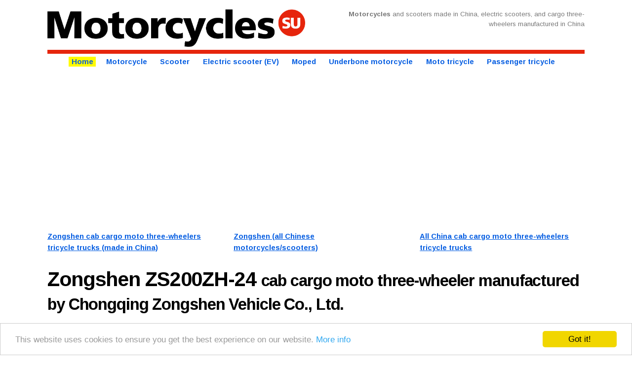

--- FILE ---
content_type: text/html; charset=UTF-8
request_url: https://motorcycles.su/moto/zs/zongshen-cab-cargo-moto-three-wheeler-zs200zh-24.html
body_size: 5151
content:
<!DOCTYPE html><html lang="en"><head><meta charset="utf-8"><title>Zongshen cab cargo moto three-wheeler ZS200ZH-24 manufactured by Chongqing Zongshen Vehicle Co., Ltd. (Motorcycles China)</title><meta name="robots" content="index, follow"><meta name="viewport" content="width=device-width, initial-scale=1"><link rel="canonical" href="https://motorcycles.su/moto/zs/zongshen-cab-cargo-moto-three-wheeler-zs200zh-24.html"><link href="https://fonts.googleapis.com/css?family=Arimo:400,700&subset=latin,cyrillic" rel="stylesheet" type="text/css"><link rel="stylesheet" href="https://img.motorcycles.su/style/integral/normalize.css"><link rel="stylesheet" href="https://img.motorcycles.su/style/integral/sk-ka-integral.css"><link rel="stylesheet" href="https://motorcycles.su/style/motorcycles/motorcycles.css"><script src="https://ajax.googleapis.com/ajax/libs/jquery/1.11.2/jquery.min.js"></script><link rel="stylesheet" href="https://img.motorcycles.su/style/static/js/magnific-popup/magnific-popup.css"><script type="text/javascript" src="https://img.motorcycles.su/style/static/js/magnific-popup/jquery.magnific-popup.min.js"></script><script type="text/javascript" src="https://motorcycles.su/style/js/lbx.init.js"></script><link rel="icon" type="image/png" href="https://motorcycles.su/favicon.png"><meta property="og:description" content="Zongshen ZS200ZH-24 cab cargo moto three-wheeler manufactured by Chongqing Zongshen Vehicle Co., Ltd. - specifications, photos, related info"><meta property="og:image" content="http://img.motorcycles.su/photo/small/zs/zs200zh-24-255-zongshen.jpg"><meta property="og:locale" content="en"><meta property="og:title" content="Zongshen cab cargo moto three-wheeler ZS200ZH-24 manufactured by Chongqing Zongshen Vehicle Co., Ltd."><meta property="og:type" content="product.item"><meta property="og:url" content="http://motorcycles.su/moto/zs/zongshen-cab-cargo-moto-three-wheeler-zs200zh-24.html"><script type="text/javascript">window.cookieconsent_options = {"message":"This website uses cookies to ensure you get the best experience on our website.","dismiss":"Got it!","learnMore":"More info","link":"http://motorcycles.su/privacy.html","theme":"light-bottom"};</script><script type="text/javascript" src="//cdnjs.cloudflare.com/ajax/libs/cookieconsent2/1.0.9/cookieconsent.min.js"></script><script async src="//pagead2.googlesyndication.com/pagead/js/adsbygoogle.js"></script><script>(adsbygoogle = window.adsbygoogle || []).push({ google_ad_client: "ca-pub-6038629931113382", enable_page_level_ads: true });</script></head><body><div class="container"><header><div class="r header"><div class="w6 c hdr1"><a href="https://motorcycles.su/"><img src="https://motorcycles.su/style/motorcycles/motorcycles.png" alt="motorcycles china"></a></div><div class="w6 c hdr2"><p><span><strong>Motorcycles</strong> and scooters made in China, electric scooters, and cargo three-wheelers manufactured in China</span></p></div></div></header><nav><div class="r rnav"><div class="w12 c"><ul class="nav"><li class="navi"><a href="https://motorcycles.su/">Home</a></li> <li><a href="https://motorcycles.su/catalog/motorcycles-china.html">Motorcycle</a></li> <li><a href="https://motorcycles.su/catalog/scooters-china.html">Scooter</a></li> <li><a href="https://motorcycles.su/catalog/electric-scooters-ev-china.html">Electric scooter (EV)</a></li> <li><a href="https://motorcycles.su/catalog/mopeds-china.html">Moped</a></li> <li><a href="https://motorcycles.su/catalog/underbone-motorcycles-cub-bikes-china.html">Underbone motorcycle</a></li> <li><a href="https://motorcycles.su/catalog/moto-tricycles-three-wheeled-motorcycles-china.html">Moto tricycle</a></li> <li><a href="https://motorcycles.su/catalog/passenger-tricycles-three-wheelers-china.html">Passenger tricycle</a></li> </ul></div></div></nav><aside><div class="awb0"><script async src="//pagead2.googlesyndication.com/pagead/js/adsbygoogle.js"></script><!-- che2ka(top) --><ins class="adsbygoogle" style="display:block" data-ad-client="ca-pub-6038629931113382" data-ad-slot="6800079830" data-ad-format="auto" data-full-width-responsive="true"></ins><script>(adsbygoogle = window.adsbygoogle || []).push({});</script></div></aside><nav><div class="r"><div class="w4 c uo"><p><a href="https://motorcycles.su/motorcycles/zongshen/cab-cargo-moto-three-wheelers-tricycle-trucks-china.html">Zongshen cab cargo moto three-wheelers tricycle trucks (made in China)</a></p></div><div class="w4 c uo"><p><a href="https://motorcycles.su/motorcycles/zongshen.html">Zongshen (all Chinese motorcycles/scooters)</a></p></div><div class="w4 c uo"><p><a href="https://motorcycles.su/catalog/cab-cargo-moto-three-wheelers-tricycle-trucks-china.html">All China cab cargo moto three-wheelers tricycle trucks</a></p></div></div></nav><article itemscope itemtype="http://schema.org/Product" class="s"><div class="r"><div class="w12 c"><h1 itemprop="name" class="hw">Zongshen ZS200ZH-24 <span class="sm">cab cargo moto three-wheeler manufactured by Chongqing Zongshen Vehicle Co., Ltd.</span></h1></div></div><div class="r"><div class="w8 c vv"><a id="ima" class="lbx" href="http://img.motorcycles.su/photo/big/zs/zs200zh-24-255-zongshen.jpg" target="_blank" title="Open photo"><img itemprop="image" id="imi" src="http://img.motorcycles.su/photo/big/zs/zs200zh-24-255-zongshen.jpg" alt="Zongshen cab cargo moto three-wheeler ZS200ZH-24"></a><p>ZS200ZH-24</p><p itemprop="description"><strong>Zongshen Chinese cab cargo moto three-wheeler tricycle truck</strong> ZS200ZH-24 manufactured by Chongqing Zongshen Vehicle Co., Ltd. (a manufacturing enterprise in Zhongqing, Chongqing Municipality, China; manufactures a range of <span itemprop="brand" itemscope itemtype="http://schema.org/Brand"><a itemprop="url" href="https://motorcycles.su/motorcycles/zip-star.html"><strong itemprop="name">Zip Star</strong></a></span>, <span itemprop="brand" itemscope itemtype="http://schema.org/Brand"><a itemprop="url" href="https://motorcycles.su/motorcycles/zongshen.html"><span itemprop="name">Zongshen</span></a></span> two-wheeled / three-wheeled vehicles, including cab cargo moto three-wheelers tricycle trucks). Tires are front 5.00-12 rear 5.00-12, max. speed is 55&nbsp;km/h, gasoline, engine:  ZS163ML-P, gross vehicle weight is 860&nbsp;kg, cab seating capacity is &nbsp;1, rated capacity is 350&nbsp;kg, curb weight is of the Chinese three-wheeler 510&nbsp;kg, wheelbase is 2550&nbsp;mm.</p><aside><div class="aw-v1"><script async src="//pagead2.googlesyndication.com/pagead/js/adsbygoogle.js"></script><!-- che2ka(v1) --><ins class="adsbygoogle" style="display:block" data-ad-client="ca-pub-6038629931113382" data-ad-slot="7578809037" data-ad-format="auto" data-full-width-responsive="true"></ins><script>(adsbygoogle = window.adsbygoogle || []).push({});</script></div></aside><h2>Technical Specifications of the Chinese three-wheeler Zongshen</h2><h3>Vehicle Overview</h3><table><tbody><tr><td>Make</td><td><a itemprop="brand" href="https://motorcycles.su/motorcycles/zongshen.html">Zongshen</a></td></tr><tr><td>Vehicle model</td><td itemprop="model">ZS200ZH-24</td></tr><tr><td>Vehicle type</td><td><a href="https://motorcycles.su/catalog/cab-cargo-moto-three-wheelers-tricycle-trucks-china.html">Cab cargo moto three-wheeler tricycle truck</a></td></tr><tr><td>VIN</td><td class="vi"><ul><li>LZSHDMZ1×××××××××</li></ul></td></tr><tr itemprop="manufacturer" itemscope itemtype="http://schema.org/Organization"><td>Manufacturer</td><td><a itemprop="url" href="https://motorcycles.su/manufacturer/chongqing-zongshen-vehicle-co-ltd.html"><span itemprop="name">Chongqing Zongshen Vehicle Co., Ltd.</span></a></td></tr><tr><td>Country</td><td>China</td></tr><tr><td>Manufacturer's location</td><td>Zhongqing, Chongqing Municipality, China.</td></tr></tbody></table><aside><div class="aw-v2"><script async src="//pagead2.googlesyndication.com/pagead/js/adsbygoogle.js"></script><!-- che2ka(v2) --><ins class="adsbygoogle" style="display:block" data-ad-client="ca-pub-6038629931113382" data-ad-slot="9055542239" data-ad-format="auto" data-full-width-responsive="true"></ins><script>(adsbygoogle = window.adsbygoogle || []).push({});</script></div></aside><h3>Engine of the Chinese three-wheeler Zongshen ZS200ZH-24</h3><table><col class="tc1"><col class="tc2"><thead><tr><th colspan="2">Engine Specifications of the Chinese three-wheeler</th></tr></thead><tbody><tr><td>Engine Model</td><td>ZS163ML-P</td></tr><tr><td>Engine displacement (cc)</td><td>197</td></tr><tr><td>Engine power (kW)</td><td>10.3</td></tr><tr><td>Engine manufacturer</td><td class="em"><ul><li>Chongqing Zongshen Engine Manufacturing Co., Ltd.</li> </ul></td></tr><tr><td>Fuel</td><td>gasoline</td></tr></tbody></table><h3>Dimensions and Weights of the Chinese three-wheeler Zongshen ZS200ZH-24</h3><table><col class="tc1"><col class="tc2"><thead><tr><th class="th1" colspan="2">Dimensions and Weight Specifications of the Chinese three-wheeler</th></tr></thead><tbody><tr><th colspan="2">Overall Dimensions of the Chinese three-wheeler</th></tr><tr><td>Overall length (mm)</td><td>3490</td></tr><tr><td>Overall width (mm)</td><td>1500</td></tr><tr><td>Overall height (mm)</td><td>1780</td></tr><tr><th colspan="2">Weights and Capacity</th></tr><tr><td>Rated capacity (kg)</td><td>350</td></tr><tr><td>Curb weight of the Chinese three-wheeler (kg)</td><td>510</td></tr><tr><td>Gross vehicle weight (kg)</td><td>860</td></tr><tr><th colspan="2">Wheel Base and Track</th></tr><tr><td>Wheelbase (mm)</td><td>2550</td></tr><tr><td>Rear track (mm)</td><td>1200</td></tr></tbody></table><h4>Wheels and Tires</h4><table><col class="tc1"><col class="tc2"><thead><tr><th colspan="2">Tires and Wheels of the Chinese three-wheeler Zongshen ZS200ZH-24</th></tr></thead><tbody><tr><td>Number of axles</td><td>2</td></tr><tr><td>Number of tires</td><td>3</td></tr><tr><td>Tires dimension</td><td>front 5.00-12 rear 5.00-12</td></tr></tbody></table><h3>Misc. Specifications</h3><table><col class="tc1"><col class="tc2"><thead><tr><th colspan="2">Miscellaneous Specifications Zongshen ZS200ZH-24 (cab cargo moto three-wheeler)</th></tr></thead><tbody><tr><td>Max. speed</td><td>55</td></tr><tr><td>Cab seating capacity</td><td>1</td></tr><tr><td>Steering</td><td></td></tr></tbody></table><aside><h2>See Also</h2><section><h3><a href="https://motorcycles.su/motorcycles/zongshen/cab-cargo-moto-three-wheelers-tricycle-trucks-china.html">Zongshen cab cargo moto three-wheeler</a></h3><div itemprop="isRelatedTo" itemscope itemtype="http://schema.org/Product"><article><p class="iot"><a itemprop="url" href="https://motorcycles.su/moto/zs/zongshen-cab-cargo-moto-three-wheeler-zs150zh-16d.html"><strong itemprop="name">Zongshen ZS150ZH-16D</strong> (cab cargo moto three-wheeler)</a></p><div class="r"><div class="w3 c ii"><p class="iib">Zongshen</p><a itemprop="url" href="https://motorcycles.su/moto/zs/zongshen-cab-cargo-moto-three-wheeler-zs150zh-16d.html"><img itemprop="image" class="ufw" src="http://img.motorcycles.su/photo/small/zs/zs150zh-16d-276-zongshen.jpg" alt="Zongshen cab cargo moto three-wheeler ZS150ZH-16D"></a> <a class="b bp" href="https://motorcycles.su/moto/zs/zongshen-cab-cargo-moto-three-wheeler-zs150zh-16d.html">More</a></div><div class="w9 c io"><table><tbody><tr><td class="tl">Manufacturer:</td><td itemprop="manufacturer" itemscope itemtype="http://schema.org/Organization" class="mf" colspan="3"><span itemprop="name">Jiangsu Zongshen Vehicle Industry Co., Ltd</span> (China)</td></tr><tr><td class="tl">Displacement&nbsp;(cc):</td><td>149</td><td class="tl">Curb weight&nbsp;(kg):</td><td>395</td></tr><tr><td class="tl">Engine:</td><td>ZS162FMJ-L</td><td class="tl">Gross weight&nbsp;(kg):</td><td>895</td></tr><tr><td class="tl">Tires:</td><td>3.50-165.00-12</td><td class="tl">Power&nbsp;(kW):</td><td>8.5</td></tr><tr><td class="tl">Speed&nbsp;(km/h):</td><td>60</td><td class="tl">Fuel:</td><td>gasoline</td></tr><tr><td class="tl">Seating capacity:</td><td>1</td><td class="tl">Wheelbase&nbsp;(mm):</td><td>2260, 2160</td></tr><tr><td class="tl">Capacity&nbsp;(kg):</td><td>500</td><td class="tl">Axles:</td><td>2</td></tr></tbody></table></div></div></article></div><div itemprop="isRelatedTo" itemscope itemtype="http://schema.org/Product"><article><p class="iot"><a itemprop="url" href="https://motorcycles.su/moto/zs/zongshen-cab-cargo-moto-three-wheeler-zs150zh-6.html"><strong itemprop="name">Zongshen ZS150ZH-6</strong> (cab cargo moto three-wheeler)</a></p><div class="r"><div class="w3 c ii"><p class="iib">Zongshen</p><a itemprop="url" href="https://motorcycles.su/moto/zs/zongshen-cab-cargo-moto-three-wheeler-zs150zh-6.html"><img itemprop="image" class="ufw" src="http://img.motorcycles.su/photo/small/zs/zs150zh-6-286-zongshen.jpg" alt="Zongshen cab cargo moto three-wheeler ZS150ZH-6"></a> <a class="b bp" href="https://motorcycles.su/moto/zs/zongshen-cab-cargo-moto-three-wheeler-zs150zh-6.html">More</a></div><div class="w9 c io"><table><tbody><tr><td class="tl">Manufacturer:</td><td itemprop="manufacturer" itemscope itemtype="http://schema.org/Organization" class="mf" colspan="3"><span itemprop="name">Jiangsu Zongshen Vehicle Industry Co., Ltd</span> (China)</td></tr><tr><td class="tl">Displacement&nbsp;(cc):</td><td>149</td><td class="tl">Curb weight&nbsp;(kg):</td><td>460</td></tr><tr><td class="tl">Engine:</td><td>ZS162MJ-L</td><td class="tl">Gross weight&nbsp;(kg):</td><td>960</td></tr><tr><td class="tl">Tires:</td><td>4.00-124.50-12</td><td class="tl">Power&nbsp;(kW):</td><td>8.8</td></tr><tr><td class="tl">Speed&nbsp;(km/h):</td><td>60</td><td class="tl">Fuel:</td><td>gasoline</td></tr><tr><td class="tl">Seating capacity:</td><td>1</td><td class="tl">Wheelbase&nbsp;(mm):</td><td>2360, 2255</td></tr><tr><td class="tl">Capacity&nbsp;(kg):</td><td>500</td><td class="tl">Axles:</td><td>2</td></tr></tbody></table></div></div></article></div><div itemprop="isRelatedTo" itemscope itemtype="http://schema.org/Product"><article><p class="iot"><a itemprop="url" href="https://motorcycles.su/moto/zs/zongshen-cab-cargo-moto-three-wheeler-zs200zh-29.html"><strong itemprop="name">Zongshen ZS200ZH-29</strong> (cab cargo moto three-wheeler)</a></p><div class="r"><div class="w3 c ii"><p class="iib">Zongshen</p><a itemprop="url" href="https://motorcycles.su/moto/zs/zongshen-cab-cargo-moto-three-wheeler-zs200zh-29.html"><img itemprop="image" class="ufw" src="http://img.motorcycles.su/photo/small/zs/zs200zh-29-263-zongshen.jpg" alt="Zongshen cab cargo moto three-wheeler ZS200ZH-29"></a> <a class="b bp" href="https://motorcycles.su/moto/zs/zongshen-cab-cargo-moto-three-wheeler-zs200zh-29.html">More</a></div><div class="w9 c io"><table><tbody><tr><td class="tl">Manufacturer:</td><td itemprop="manufacturer" itemscope itemtype="http://schema.org/Organization" class="mf" colspan="3"><span itemprop="name">Jiangsu Zongshen Vehicle Industry Co., Ltd</span> (China)</td></tr><tr><td class="tl">Displacement&nbsp;(cc):</td><td>196</td><td class="tl">Curb weight&nbsp;(kg):</td><td>395</td></tr><tr><td class="tl">Engine:</td><td>ZS162ML-P</td><td class="tl">Gross weight&nbsp;(kg):</td><td>695</td></tr><tr><td class="tl">Tires:</td><td>5.00-125.00-12</td><td class="tl">Power&nbsp;(kW):</td><td>10.5</td></tr><tr><td class="tl">Speed&nbsp;(km/h):</td><td>60</td><td class="tl">Fuel:</td><td>gasoline</td></tr><tr><td class="tl">Seating capacity:</td><td>1</td><td class="tl">Wheelbase&nbsp;(mm):</td><td>2360</td></tr><tr><td class="tl">Capacity&nbsp;(kg):</td><td>300</td><td class="tl">Axles:</td><td>2</td></tr></tbody></table></div></div></article></div><div class="r"><div class="w12 c sa"><a class="b bp" href="https://motorcycles.su/motorcycles/zongshen/cab-cargo-moto-three-wheelers-tricycle-trucks-china.html">show all</a> <a class="b" href="https://motorcycles.su/motorcycles/zongshen.html">Other Zongshen two-wheeled/three-wheeled vehicles</a></div></div></section><section><h3><a href="https://motorcycles.su/catalog/cab-cargo-moto-three-wheelers-tricycle-trucks-china.html">Cab cargo moto three-wheeler</a></h3><div itemprop="isRelatedTo" itemscope itemtype="http://schema.org/Product"><article><p class="iot"><a itemprop="url" href="https://motorcycles.su/moto/wh/wanhoo-cab-cargo-moto-three-wheeler-wh200zh-12b.html"><strong itemprop="name">Wanhoo WH200ZH-12B</strong> (cab cargo moto three-wheeler)</a></p><div class="r"><div class="w3 c ii"><p class="iib">Wanhoo</p><a itemprop="url" href="https://motorcycles.su/moto/wh/wanhoo-cab-cargo-moto-three-wheeler-wh200zh-12b.html"><img itemprop="image" class="ufw" src="http://img.motorcycles.su/photo/small/wh/wh200zh-12b-290-wanhoo.jpg" alt="Wanhoo cab cargo moto three-wheeler WH200ZH-12B"></a> <a class="b bp" href="https://motorcycles.su/moto/wh/wanhoo-cab-cargo-moto-three-wheeler-wh200zh-12b.html">More</a></div><div class="w9 c io"><table><tbody><tr><td class="tl">Manufacturer:</td><td itemprop="manufacturer" itemscope itemtype="http://schema.org/Organization" class="mf" colspan="3"><span itemprop="name">Chongqing Wanhu Electromechanical Co., Ltd.</span> (China)</td></tr><tr><td class="tl">Displacement&nbsp;(cc):</td><td>203</td><td class="tl">Curb weight&nbsp;(kg):</td><td>399</td></tr><tr><td class="tl">Engine:</td><td>WH163ML-B</td><td class="tl">Gross weight&nbsp;(kg):</td><td>599</td></tr><tr><td class="tl">Tires:</td><td>5.00-125.00-12</td><td class="tl">Power&nbsp;(kW):</td><td>9.8</td></tr><tr><td class="tl">Speed&nbsp;(km/h):</td><td>60</td><td class="tl">Fuel:</td><td>gasoline</td></tr><tr><td class="tl">Seating capacity:</td><td>1</td><td class="tl">Wheelbase&nbsp;(mm):</td><td>2540</td></tr><tr><td class="tl">Capacity&nbsp;(kg):</td><td>200</td><td class="tl">Axles:</td><td>2</td></tr></tbody></table></div></div></article></div><div itemprop="isRelatedTo" itemscope itemtype="http://schema.org/Product"><article><p class="iot"><a itemprop="url" href="https://motorcycles.su/moto/dy/dayang-cab-cargo-moto-three-wheeler-dy250zh-9.html"><strong itemprop="name">Dayang DY250ZH-9</strong> (cab cargo moto three-wheeler)</a></p><div class="r"><div class="w3 c ii"><p class="iib">Dayang</p><a itemprop="url" href="https://motorcycles.su/moto/dy/dayang-cab-cargo-moto-three-wheeler-dy250zh-9.html"><img itemprop="image" class="ufw" src="http://img.motorcycles.su/photo/small/dy/dy250zh-9-289-dayang.jpg" alt="Dayang cab cargo moto three-wheeler DY250ZH-9"></a> <a class="b bp" href="https://motorcycles.su/moto/dy/dayang-cab-cargo-moto-three-wheeler-dy250zh-9.html">More</a></div><div class="w9 c io"><table><tbody><tr><td class="tl">Manufacturer:</td><td itemprop="manufacturer" itemscope itemtype="http://schema.org/Organization" class="mf" colspan="3"><span itemprop="name">Chongqing Beiyi Vehicle Industry Co., Ltd.</span> (China)</td></tr><tr><td class="tl">Displacement&nbsp;(cc):</td><td>249</td><td class="tl">Curb weight&nbsp;(kg):</td><td>560</td></tr><tr><td class="tl">Engine:</td><td>DY170MM-A</td><td class="tl">Gross weight&nbsp;(kg):</td><td>960</td></tr><tr><td class="tl">Tires:</td><td>5.00-125.00-12</td><td class="tl">Power&nbsp;(kW):</td><td>12.0</td></tr><tr><td class="tl">Speed&nbsp;(km/h):</td><td>60</td><td class="tl">Fuel:</td><td>gasoline</td></tr><tr><td class="tl">Seating capacity:</td><td>1</td><td class="tl">Wheelbase&nbsp;(mm):</td><td>2560</td></tr><tr><td class="tl">Capacity&nbsp;(kg):</td><td>400</td><td class="tl">Axles:</td><td>2</td></tr></tbody></table></div></div></article></div><div itemprop="isRelatedTo" itemscope itemtype="http://schema.org/Product"><article><p class="iot"><a itemprop="url" href="https://motorcycles.su/moto/ah/yazhou-yingxiong-cab-cargo-moto-three-wheeler-ah175zh-3.html"><strong itemprop="name">Yazhou Yingxiong AH175ZH-3</strong> (cab cargo moto three-wheeler)</a></p><div class="r"><div class="w3 c ii"><p class="iib">Yazhou Yingxiong</p><a itemprop="url" href="https://motorcycles.su/moto/ah/yazhou-yingxiong-cab-cargo-moto-three-wheeler-ah175zh-3.html"><img itemprop="image" class="ufw" src="http://img.motorcycles.su/photo/small/ah/ah175zh-3-288-yazhou-yingxiong.jpg" alt="Yazhou Yingxiong cab cargo moto three-wheeler AH175ZH-3"></a> <a class="b bp" href="https://motorcycles.su/moto/ah/yazhou-yingxiong-cab-cargo-moto-three-wheeler-ah175zh-3.html">More</a></div><div class="w9 c io"><table><tbody><tr><td class="tl">Manufacturer:</td><td itemprop="manufacturer" itemscope itemtype="http://schema.org/Organization" class="mf" colspan="3"><span itemprop="name">Chongqing Liyang Jiayu Motorcycle Co., Ltd.</span> (China)</td></tr><tr><td class="tl">Displacement&nbsp;(cc):</td><td>175</td><td class="tl">Curb weight&nbsp;(kg):</td><td>400</td></tr><tr><td class="tl">Engine:</td><td>162MK-10</td><td class="tl">Gross weight&nbsp;(kg):</td><td>800</td></tr><tr><td class="tl">Tires:</td><td>5.00-125.00-12</td><td class="tl">Power&nbsp;(kW):</td><td>10.5</td></tr><tr><td class="tl">Speed&nbsp;(km/h):</td><td>60</td><td class="tl">Fuel:</td><td>gasoline</td></tr><tr><td class="tl">Seating capacity:</td><td>1</td><td class="tl">Wheelbase&nbsp;(mm):</td><td>2550</td></tr><tr><td class="tl">Capacity&nbsp;(kg):</td><td>400</td><td class="tl">Axles:</td><td>2</td></tr></tbody></table></div></div></article></div><div class="r"><div class="w12 c sa"><a class="b bp" href="https://motorcycles.su/catalog/cab-cargo-moto-three-wheelers-tricycle-trucks-china.html">show all</a></div></div></section></aside></div><div class="w4 c vm"><aside><div itemprop="isRelatedTo" itemscope itemtype="http://schema.org/Product" class="di"><article><a itemprop="url" href="https://motorcycles.su/moto/jh/jialing-cab-cargo-moto-three-wheeler-jh200zh-3b.html"><img itemprop="image" class="ufw" src="http://img.motorcycles.su/photo/big/jh/jh200zh-3b-256-jialing.jpg" alt="Jialing cab cargo moto three-wheeler JH200ZH-3B"></a><p itemprop="name"><a itemprop="url" href="https://motorcycles.su/moto/jh/jialing-cab-cargo-moto-three-wheeler-jh200zh-3b.html"><strong>Jialing cab cargo moto three-wheeler</strong> JH200ZH-3B</a></p><ul><li><a href="https://motorcycles.su/motorcycles/jialing/cab-cargo-moto-three-wheelers-tricycle-trucks-china.html">Jialing cab cargo moto three-wheelers tricycle trucks</a></li> <li>Displacement: 193 cc</li> <li>Engine: 163ML-D</li> <li>Tires: 5.00-125.00-12</li> <li>Speed: 60 km/h</li> <li>Seating capacity: 1</li> </ul></article></div><div itemprop="isRelatedTo" itemscope itemtype="http://schema.org/Product" class="di"><article><a itemprop="url" href="https://motorcycles.su/moto/zs/zongshen-cab-cargo-moto-three-wheeler-zs150zh-18.html"><img itemprop="image" class="ufw" src="http://img.motorcycles.su/photo/big/zs/zs150zh-18-247-zongshen.jpg" alt="Zongshen cab cargo moto three-wheeler ZS150ZH-18"></a><p itemprop="name"><a itemprop="url" href="https://motorcycles.su/moto/zs/zongshen-cab-cargo-moto-three-wheeler-zs150zh-18.html"><strong>Zongshen cab cargo moto three-wheeler</strong> ZS150ZH-18</a></p><ul><li><a href="https://motorcycles.su/motorcycles/zongshen/cab-cargo-moto-three-wheelers-tricycle-trucks-china.html">Zongshen cab cargo moto three-wheelers tricycle trucks</a></li> <li>Displacement: 149 cc</li> <li>Engine: ZS162FMJ-L</li> <li>Tires: 110/90-165.00-12</li> <li>Speed: 60 km/h</li> <li>Seating capacity: 1</li> </ul></article></div><div itemprop="isRelatedTo" itemscope itemtype="http://schema.org/Product" class="di"><article><a itemprop="url" href="https://motorcycles.su/moto/zs/zongshen-cab-cargo-moto-three-wheeler-zs200zh-23b.html"><img itemprop="image" class="ufw" src="http://img.motorcycles.su/photo/big/zs/zs200zh-23b-259-zongshen.jpg" alt="Zongshen cab cargo moto three-wheeler ZS200ZH-23B"></a><p itemprop="name"><a itemprop="url" href="https://motorcycles.su/moto/zs/zongshen-cab-cargo-moto-three-wheeler-zs200zh-23b.html"><strong>Zongshen cab cargo moto three-wheeler</strong> ZS200ZH-23B</a></p><ul><li><a href="https://motorcycles.su/motorcycles/zongshen/cab-cargo-moto-three-wheelers-tricycle-trucks-china.html">Zongshen cab cargo moto three-wheelers tricycle trucks</a></li> <li>Displacement: 196 cc</li> <li>Engine: ZS163ML-P</li> <li>Tires: 5.00-125.00-12</li> <li>Speed: 60 km/h</li> <li>Seating capacity: 1</li> </ul></article></div><div itemprop="isRelatedTo" itemscope itemtype="http://schema.org/Product" class="di"><article><a itemprop="url" href="https://motorcycles.su/moto/zs/zongshen-cab-cargo-moto-three-wheeler-zs150zh-20.html"><img itemprop="image" class="ufw" src="http://img.motorcycles.su/photo/big/zs/zs150zh-20-240-zongshen.jpg" alt="Zongshen cab cargo moto three-wheeler ZS150ZH-20"></a><p itemprop="name"><a itemprop="url" href="https://motorcycles.su/moto/zs/zongshen-cab-cargo-moto-three-wheeler-zs150zh-20.html"><strong>Zongshen cab cargo moto three-wheeler</strong> ZS150ZH-20</a></p><ul><li><a href="https://motorcycles.su/motorcycles/zongshen/cab-cargo-moto-three-wheelers-tricycle-trucks-china.html">Zongshen cab cargo moto three-wheelers tricycle trucks</a></li> <li>Displacement: 149 cc</li> <li>Engine: ZS162MJ-L</li> <li>Tires: 4.50-124.50-12</li> <li>Speed: 60 km/h</li> <li>Seating capacity: 1</li> </ul></article></div><div itemprop="isRelatedTo" itemscope itemtype="http://schema.org/Product" class="di"><article><a itemprop="url" href="https://motorcycles.su/moto/zs/zongshen-cab-cargo-moto-three-wheeler-zs200zh-23a.html"><img itemprop="image" class="ufw" src="http://img.motorcycles.su/photo/big/zs/zs200zh-23a-256-zongshen.jpg" alt="Zongshen cab cargo moto three-wheeler ZS200ZH-23A"></a><p itemprop="name"><a itemprop="url" href="https://motorcycles.su/moto/zs/zongshen-cab-cargo-moto-three-wheeler-zs200zh-23a.html"><strong>Zongshen cab cargo moto three-wheeler</strong> ZS200ZH-23A</a></p><ul><li><a href="https://motorcycles.su/motorcycles/zongshen/cab-cargo-moto-three-wheelers-tricycle-trucks-china.html">Zongshen cab cargo moto three-wheelers tricycle trucks</a></li> <li>Displacement: 196 cc</li> <li>Engine: ZS163ML-P</li> <li>Tires: 5.00-125.00-12</li> <li>Speed: 60 km/h</li> <li>Seating capacity: 1</li> </ul></article></div><div itemprop="isRelatedTo" itemscope itemtype="http://schema.org/Product" class="di"><article><a itemprop="url" href="https://motorcycles.su/moto/zs/zongshen-cab-cargo-moto-three-wheeler-zs150zh-30.html"><img itemprop="image" class="ufw" src="http://img.motorcycles.su/photo/big/zs/zs150zh-30-285-zongshen.jpg" alt="Zongshen cab cargo moto three-wheeler ZS150ZH-30"></a><p itemprop="name"><a itemprop="url" href="https://motorcycles.su/moto/zs/zongshen-cab-cargo-moto-three-wheeler-zs150zh-30.html"><strong>Zongshen cab cargo moto three-wheeler</strong> ZS150ZH-30</a></p><ul><li><a href="https://motorcycles.su/motorcycles/zongshen/cab-cargo-moto-three-wheelers-tricycle-trucks-china.html">Zongshen cab cargo moto three-wheelers tricycle trucks</a></li> <li>Displacement: 149 cc</li> <li>Engine: ZS162MJ-L</li> <li>Tires: 3.75-124.00-12</li> <li>Speed: 60 km/h</li> <li>Seating capacity: 1</li> </ul></article></div><div itemprop="isRelatedTo" itemscope itemtype="http://schema.org/Product" class="di"><article><a itemprop="url" href="https://motorcycles.su/moto/zs/zongshen-cab-cargo-moto-three-wheeler-zs150zh-29.html"><img itemprop="image" class="ufw" src="http://img.motorcycles.su/photo/big/zs/zs150zh-29-282-zongshen.jpg" alt="Zongshen cab cargo moto three-wheeler ZS150ZH-29"></a><p itemprop="name"><a itemprop="url" href="https://motorcycles.su/moto/zs/zongshen-cab-cargo-moto-three-wheeler-zs150zh-29.html"><strong>Zongshen cab cargo moto three-wheeler</strong> ZS150ZH-29</a></p><ul><li><a href="https://motorcycles.su/motorcycles/zongshen/cab-cargo-moto-three-wheelers-tricycle-trucks-china.html">Zongshen cab cargo moto three-wheelers tricycle trucks</a></li> <li>Displacement: 149 cc</li> <li>Engine: ZS162MJ-L</li> <li>Tires: 3.75-124.00-12</li> <li>Speed: 60 km/h</li> <li>Seating capacity: 1</li> </ul></article></div><div itemprop="isRelatedTo" itemscope itemtype="http://schema.org/Product" class="di"><article><a itemprop="url" href="https://motorcycles.su/moto/zs/zongshen-cab-cargo-moto-three-wheeler-zs150zh-26a.html"><img itemprop="image" class="ufw" src="http://img.motorcycles.su/photo/big/zs/zs150zh-26a-280-zongshen.jpg" alt="Zongshen cab cargo moto three-wheeler ZS150ZH-26A"></a><p itemprop="name"><a itemprop="url" href="https://motorcycles.su/moto/zs/zongshen-cab-cargo-moto-three-wheeler-zs150zh-26a.html"><strong>Zongshen cab cargo moto three-wheeler</strong> ZS150ZH-26A</a></p><ul><li><a href="https://motorcycles.su/motorcycles/zongshen/cab-cargo-moto-three-wheelers-tricycle-trucks-china.html">Zongshen cab cargo moto three-wheelers tricycle trucks</a></li> <li>Displacement: 149 cc</li> <li>Engine: ZS162MJ-L</li> <li>Tires: 4.00-124.50-12</li> <li>Speed: 60 km/h</li> <li>Seating capacity: 1</li> </ul></article></div><div itemprop="isRelatedTo" itemscope itemtype="http://schema.org/Product" class="di"><article><a itemprop="url" href="https://motorcycles.su/moto/zs/zongshen-cab-cargo-moto-three-wheeler-zs110zh-12b.html"><img itemprop="image" class="ufw" src="http://img.motorcycles.su/photo/big/zs/zs110zh-12b-281-zongshen.jpg" alt="Zongshen cab cargo moto three-wheeler ZS110ZH-12B"></a><p itemprop="name"><a itemprop="url" href="https://motorcycles.su/moto/zs/zongshen-cab-cargo-moto-three-wheeler-zs110zh-12b.html"><strong>Zongshen cab cargo moto three-wheeler</strong> ZS110ZH-12B</a></p><ul><li><a href="https://motorcycles.su/motorcycles/zongshen/cab-cargo-moto-three-wheelers-tricycle-trucks-china.html">Zongshen cab cargo moto three-wheelers tricycle trucks</a></li> <li>Displacement: 107 cc</li> <li>Engine: ZS152FMH-6L</li> <li>Tires: 3.75-124.00-12</li> <li>Speed: 60 km/h</li> <li>Seating capacity: 1</li> </ul></article></div><div itemprop="isRelatedTo" itemscope itemtype="http://schema.org/Product" class="di"><article><a itemprop="url" href="https://motorcycles.su/moto/zs/zongshen-cab-cargo-moto-three-wheeler-zs110zh-20a.html"><img itemprop="image" class="ufw" src="http://img.motorcycles.su/photo/big/zs/zs110zh-20a-277-zongshen.jpg" alt="Zongshen cab cargo moto three-wheeler ZS110ZH-20A"></a><p itemprop="name"><a itemprop="url" href="https://motorcycles.su/moto/zs/zongshen-cab-cargo-moto-three-wheeler-zs110zh-20a.html"><strong>Zongshen cab cargo moto three-wheeler</strong> ZS110ZH-20A</a></p><ul><li><a href="https://motorcycles.su/motorcycles/zongshen/cab-cargo-moto-three-wheelers-tricycle-trucks-china.html">Zongshen cab cargo moto three-wheelers tricycle trucks</a></li> <li>Displacement: 107 cc</li> <li>Engine: ZS152FMH-6L</li> <li>Tires: 3.75-124.00-12</li> <li>Speed: 60 km/h</li> <li>Seating capacity: 1</li> </ul></article></div><div itemprop="isRelatedTo" itemscope itemtype="http://schema.org/Product" class="di"><article><a itemprop="url" href="https://motorcycles.su/moto/zs/zongshen-cab-cargo-moto-three-wheeler-zs150zh-16d.html"><img itemprop="image" class="ufw" src="http://img.motorcycles.su/photo/big/zs/zs150zh-16d-276-zongshen.jpg" alt="Zongshen cab cargo moto three-wheeler ZS150ZH-16D"></a><p itemprop="name"><a itemprop="url" href="https://motorcycles.su/moto/zs/zongshen-cab-cargo-moto-three-wheeler-zs150zh-16d.html"><strong>Zongshen cab cargo moto three-wheeler</strong> ZS150ZH-16D</a></p><ul><li><a href="https://motorcycles.su/motorcycles/zongshen/cab-cargo-moto-three-wheelers-tricycle-trucks-china.html">Zongshen cab cargo moto three-wheelers tricycle trucks</a></li> <li>Displacement: 149 cc</li> <li>Engine: ZS162FMJ-L</li> <li>Tires: 3.50-165.00-12</li> <li>Speed: 60 km/h</li> <li>Seating capacity: 1</li> </ul></article></div></aside></div></div></article><div class="r"><div class="w12 c"><div id="google_translate_element"></div><script type="text/javascript">function googleTranslateElementInit(){new google.translate.TranslateElement({pageLanguage: 'en', layout: google.translate.TranslateElement.FloatPosition.TOP_LEFT}, 'google_translate_element');}</script><script type="text/javascript" src="//translate.google.com/translate_a/element.js?cb=googleTranslateElementInit"></script></div></div><footer><nav><div class="r bnav bnav1"><div class="w2 c"><a href="https://motorcycles.su/catalog/scooters-china.html"><img src="http://img.motorcycles.su/cat/m/scooter_lifan_lf_1.jpg" alt="Scooter"><span>Scooter</span></a></div><div class="w2 c"><a href="https://motorcycles.su/catalog/50cc-scooters-china.html"><img src="http://img.motorcycles.su/cat/m/scooter-50cc_meitian_lf_1.jpg" alt="50cc Scooter"><span>50cc Scooter</span></a></div><div class="w2 c"><a href="https://motorcycles.su/catalog/electric-scooters-ev-china.html"><img src="http://img.motorcycles.su/cat/m/ev-scooter_jinfu_lf_1.jpg" alt="Electric Scooter (EV)"><span>Electric Scooter (EV)</span></a></div><div class="w2 c"><a href="https://motorcycles.su/catalog/underbone-motorcycles-cub-bikes-china.html"><img src="http://img.motorcycles.su/cat/m/underbone_haomei_lf_1.jpg" alt="Underbone Motorcycle"><span>Underbone Motorcycle</span></a></div><div class="w2 c"><a href="https://motorcycles.su/catalog/50cc-underbone-motorcycles-cub-bikes-china.html"><img src="http://img.motorcycles.su/cat/m/underbone-50cc_qingqi_lf_1.jpg" alt="50cc Underbone Motorcycle"><span>50cc Underbone Motorcycle</span></a></div><div class="w2 c"><a href="https://motorcycles.su/catalog/electric-underbone-motorcycles-cub-bikes-ev-china.html"><img src="http://img.motorcycles.su/cat/m/ev-underbone_jianshe_lf_1.jpg" alt="Electric Underbone Motorcycle"><span>Electric Underbone Motorcycle</span></a></div></div><div class="r bnav"><div class="w2 c"><a href="https://motorcycles.su/catalog/motorcycles-china.html"><img src="http://img.motorcycles.su/cat/m/motorcycle_haojue_lf_1.jpg" alt="Motorcycle"><span>Motorcycle</span></a></div><div class="w2 c"><a href="https://motorcycles.su/catalog/motorcycles-with-sidecar-china.html"><img src="http://img.motorcycles.su/cat/m/sidecar-motorcycle_luojia_lf_1.jpg" alt="Sidecar Motorcycle"><span>Sidecar Motorcycle</span></a></div><div class="w2 c"><a href="https://motorcycles.su/catalog/mopeds-china.html"><img src="http://img.motorcycles.su/cat/m/moped_jinshan_lf_1.jpg" alt="Moped"><span>Moped</span></a></div><div class="w2 c"><a href="https://motorcycles.su/catalog/electric-motorcycles-ev-china.html"><img src="http://img.motorcycles.su/cat/m/ev-motorcycle_tianben_lf_1.jpg" alt="Electric Motorcycle"><span>Electric Motorcycle</span></a></div><div class="w2 c"><a href="https://motorcycles.su/catalog/cargo-trikes-moto-three-wheelers-tricycle-trucks-china.html"><img src="http://img.motorcycles.su/cat/m/cargo-moto-tricycle_jinfu_lf_1.jpg" alt="Cargo Trike"><span>Cargo Trike</span></a></div><div class="w2 c"><a href="https://motorcycles.su/catalog/electric-cargo-trikes-moto-three-wheelers-tricycle-trucks-ev-china.html"><img src="http://img.motorcycles.su/cat/m/ev-cargo-moto-tricycle_jinyi_lf_1.jpg" alt="Electric Cargo Trike"><span>Electric Cargo Trike</span></a></div></div><div class="r bnav"><div class="w2 c"><a href="https://motorcycles.su/catalog/cab-cargo-moto-three-wheelers-tricycle-trucks-china.html"><img src="http://img.motorcycles.su/cat/m/cargo-moto-cab-tricycle_yuejin_lf_1.jpg" alt="Cargo Trike with cab"><span>Cargo Trike with cab</span></a></div><div class="w2 c"><a href="https://motorcycles.su/catalog/electric-cargo-moto-three-wheelers-tricycle-trucks-with-cab-ev-china.html"><img src="http://img.motorcycles.su/cat/m/ev-cargo-moto-cab-tricycle_jinyi_lf_1.jpg" alt="Electric Cargo Trike with cab"><span>Electric Cargo Trike with cab</span></a></div><div class="w2 c"><a href="https://motorcycles.su/catalog/passenger-tricycles-three-wheelers-china.html"><img src="http://img.motorcycles.su/cat/m/passenger-tricycle_fulu_lf_1.jpg" alt="Passenger Trike"><span>Passenger Trike</span></a></div><div class="w2 c"><a href="https://motorcycles.su/catalog/electric-passenger-tricycles-three-wheelers-ev-china.html"><img src="http://img.motorcycles.su/cat/m/ev-passenger-tricycle_jinyi_lf_1.jpg" alt="Electric Passenger Trike"><span>Electric Passenger Trike</span></a></div><div class="w2 c"><a href="https://motorcycles.su/catalog/auto-rickshaw-tricycles-taxi-three-wheelers-china.html"><img src="http://img.motorcycles.su/cat/m/auto-rickshaw_shineray_lf_1.jpg" alt="Auto Rickshaw Trike"><span>Auto Rickshaw Trike</span></a></div><div class="w2 c"><a href="https://motorcycles.su/catalog/tricycle-mopeds-three-wheeled-mopeds-moped-trikes-china.html"><img src="http://img.motorcycles.su/cat/m/tricycle-moped_jinfu_lf_1.jpg" alt="Moped Trike"><span>Moped Trike</span></a></div></div></nav><div class="r btm"><div class="w2 c btm1"><img src="https://motorcycles.su/style/motorcycles/qrcode_motorcycles.png" alt="QR code"></div><div class="w10 c btm2"><img src="https://motorcycles.su/style/motorcycles/motorcycles.png" alt="motorcycles"><p>Motorcycles SU (Moto China) &mdash; Chinese scooters, motorcycles from China, electric scooters, and three-wheelers with cab<br>&copy; 2025, http://motorcycles.su &nbsp; <a href="https://motorcycles.su/privacy.html" rel="nofollow" target="_blank">Privacy policy.</a><br>Important note: the information is not a public offer and may contain inaccuracies.</p></div></div></footer></div><script defer src="https://static.cloudflareinsights.com/beacon.min.js/vcd15cbe7772f49c399c6a5babf22c1241717689176015" integrity="sha512-ZpsOmlRQV6y907TI0dKBHq9Md29nnaEIPlkf84rnaERnq6zvWvPUqr2ft8M1aS28oN72PdrCzSjY4U6VaAw1EQ==" data-cf-beacon='{"version":"2024.11.0","token":"001ac1201ebc49c5b0ea80c812bec897","r":1,"server_timing":{"name":{"cfCacheStatus":true,"cfEdge":true,"cfExtPri":true,"cfL4":true,"cfOrigin":true,"cfSpeedBrain":true},"location_startswith":null}}' crossorigin="anonymous"></script>
</body></html>

--- FILE ---
content_type: text/html; charset=utf-8
request_url: https://www.google.com/recaptcha/api2/aframe
body_size: 264
content:
<!DOCTYPE HTML><html><head><meta http-equiv="content-type" content="text/html; charset=UTF-8"></head><body><script nonce="eVvaIpUmiPgct0lwvv1Wug">/** Anti-fraud and anti-abuse applications only. See google.com/recaptcha */ try{var clients={'sodar':'https://pagead2.googlesyndication.com/pagead/sodar?'};window.addEventListener("message",function(a){try{if(a.source===window.parent){var b=JSON.parse(a.data);var c=clients[b['id']];if(c){var d=document.createElement('img');d.src=c+b['params']+'&rc='+(localStorage.getItem("rc::a")?sessionStorage.getItem("rc::b"):"");window.document.body.appendChild(d);sessionStorage.setItem("rc::e",parseInt(sessionStorage.getItem("rc::e")||0)+1);localStorage.setItem("rc::h",'1765927842891');}}}catch(b){}});window.parent.postMessage("_grecaptcha_ready", "*");}catch(b){}</script></body></html>

--- FILE ---
content_type: text/css
request_url: https://img.motorcycles.su/style/integral/sk-ka-integral.css
body_size: 4164
content:
/*
* Modified: 2018-08-16
* --------------------
* Skeleton V2.0.4
* Copyright 2014, Dave Gamache
* www.getskeleton.com
* Free to use under the MIT license.
* http://www.opensource.org/licenses/mit-license.php
* 12/29/2014
*/

/* Grid
–––––––––––––––––––––––––––––––––––––––––––––––––– */
.container {
  position: relative;
  width: 100%;
  margin: 0 auto;
  padding: 0 20px;
  box-sizing: border-box; }
.column,
.columns, .c {
  width: 100%;
  float: left;
  box-sizing: border-box; }

/* For devices larger than 400px */
@media (min-width: 400px) {
  .container {
    width: 96%;
    padding: 0; }
}

/* For devices larger than 550px */
@media (min-width: 550px) {
  .container {
    width: 85%; }
  .column,
  .columns,
  .c {
    margin-left: 4%; }
  .column:first-child,
  .columns:first-child,
  .c:first-child {
    margin-left: 0; }

  .one.column,
  .one.columns, .w1.c                    { width: 4.66666666667%; }
  .two.columns, .w2.c                    { width: 13.3333333333%; }
  .three.columns, .w3.c                  { width: 22%;            }
  .four.columns, .w4.c                   { width: 30.6666666667%; }
  .five.columns, .w5.c                   { width: 39.3333333333%; }
  .six.columns, .w6.c                    { width: 48%;            }
  .seven.columns, .w7.c                  { width: 56.6666666667%; }
  .eight.columns, .w8.c                  { width: 65.3333333333%; }
  .nine.columns, .w9.c                   { width: 74.0%;          }
  .ten.columns, .w10.c                   { width: 82.6666666667%; }
  .eleven.columns, .w11.c                { width: 91.3333333333%; }
  .twelve.columns, .w12.c                { width: 100%; margin-left: 0; }

  .one-third.column               { width: 30.6666666667%; }
  .two-thirds.column              { width: 65.3333333333%; }

  .one-half.column                { width: 48%; }

  /* Offsets */
  .offset-by-one.column,
  .offset-by-one.columns          { margin-left: 8.66666666667%; }
  .offset-by-two.column,
  .offset-by-two.columns          { margin-left: 17.3333333333%; }
  .offset-by-three.column,
  .offset-by-three.columns        { margin-left: 26%;            }
  .offset-by-four.column,
  .offset-by-four.columns         { margin-left: 34.6666666667%; }
  .offset-by-five.column,
  .offset-by-five.columns         { margin-left: 43.3333333333%; }
  .offset-by-six.column,
  .offset-by-six.columns          { margin-left: 52%;            }
  .offset-by-seven.column,
  .offset-by-seven.columns        { margin-left: 60.6666666667%; }
  .offset-by-eight.column,
  .offset-by-eight.columns        { margin-left: 69.3333333333%; }
  .offset-by-nine.column,
  .offset-by-nine.columns         { margin-left: 78.0%;          }
  .offset-by-ten.column,
  .offset-by-ten.columns          { margin-left: 86.6666666667%; }
  .offset-by-eleven.column,
  .offset-by-eleven.columns       { margin-left: 95.3333333333%; }

  .offset-by-one-third.column,
  .offset-by-one-third.columns    { margin-left: 34.6666666667%; }
  .offset-by-two-thirds.column,
  .offset-by-two-thirds.columns   { margin-left: 69.3333333333%; }

  .offset-by-one-half.column,
  .offset-by-one-half.columns     { margin-left: 52%; }

}


/* Base Styles
–––––––––––––––––––––––––––––––––––––––––––––––––– */
/* NOTE
html is set to 62.5% so that all the REM measurements throughout Skeleton
are based on 10px sizing. So basically 1.5rem = 15px :) */
html {
  font-size: 62.5%; }
body {
  font-size: 1.3em; /* currently ems cause chrome bug misinterpreting rems on body element */
  line-height: 1.6;
  font-weight: 400;
  font-family: "Arimo", "Arial", sans-serif;
  color: #000; }


/* Typography
–––––––––––––––––––––––––––––––––––––––––––––––––– */
h1, h2, h3, h4, h5, h6 {
	color: #000;
  margin-top: 0;
  margin-bottom: 2rem;
}
h1 { font-weight: 700; font-size: 3.4rem; line-height: 1.2;  letter-spacing: -.1rem; padding-top: 1.5rem; }
h2 { font-weight: 700; font-size: 3.1rem; line-height: 1.25; letter-spacing: -.1rem; }
h3 { font-weight: 700; font-size: 2.8rem; line-height: 1.3;  letter-spacing: -.1rem; }
h4 { font-weight: 400; font-size: 2.4rem; line-height: 1.35; letter-spacing: -.08rem; }
h5 { font-weight: 400; font-size: 1.8rem; line-height: 1.5;  letter-spacing: -.05rem; }
h6 { font-weight: 400; font-size: 1.5rem; line-height: 1.6;  letter-spacing: 0; }
/* Larger than phablet */
@media (min-width: 550px) {
  h1 { font-size: 4.3rem; }
  h2 { font-size: 3.7rem; }
  h3 { font-size: 3.3rem; }
  h4 { font-size: 2.8rem; }
  h5 { font-size: 2.4rem; }
  h6 { font-size: 1.5rem; }
}
.idt h1 {
	font-size: 4.2rem;
}
h1.hw {
	font-size: 280%;
}
.hw .sm {
	font-size: 80%;
}
p {
	margin-top: 0;
}


/* Links
–––––––––––––––––––––––––––––––––––––––––––––––––– */
a {
  color: #005BE1; }
a:hover {
  color: #003e99; }
a:visited {
  color: #e100e1; }
h1 a, h2 a, h3 a, h4 a, h5 a {
  color: #1EAEDB; }
h1 a:hover, h2 a:hover, h3 a:hover, h4 a:hover, h5 a:hover {
  color: #0FA0CE; }
h1 a:visited, h2 a:visited, h3 a:visited, h4 a:visited, h5 a:visited {
  color: #A166D7; }


/* Buttons
–––––––––––––––––––––––––––––––––––––––––––––––––– */
.button, .b, .button:visited, .b:visited, button, input[type="submit"], input[type="reset"], input[type="button"] {
  display: inline-block;
  height: 38px;
  padding: 0 30px;
  color: #555;
  text-align: center;
  font-size: 11px;
  font-weight: 700;
  line-height: 38px;
  letter-spacing: .1rem;
  text-transform: uppercase;
  text-decoration: none;
  white-space: nowrap;
  background-color: transparent;
  border-radius: 4px;
  border: 1px solid #bbb;
  cursor: pointer;
  box-sizing: border-box; }
.button:hover, .b:hover, button:hover, input[type="submit"]:hover, input[type="reset"]:hover, input[type="button"]:hover,
.button:focus, .b:focus, button:focus, input[type="submit"]:focus, input[type="reset"]:focus, input[type="button"]:focus {
  color: #333;
  border-color: #888;
  outline: 0; }
.button.button-primary, .button.button-primary:visited, button.button-primary, input[type="submit"].button-primary, input[type="reset"].button-primary, input[type="button"].button-primary,
.b.bp, .b.bp:visited, button.bp, input[type="submit"].bp, input[type="reset"].bp, input[type="button"].bp {
  color: #FFF;
  background-color: #005BE1;
  border-color: #005BE1;
}
.button.button-primary:hover, button.button-primary:hover, input[type="submit"].button-primary:hover, input[type="reset"].button-primary:hover, input[type="button"].button-primary:hover,
.button.button-primary:focus, .b.bp:focus, button.button-primary:focus, input[type="submit"].button-primary:focus, input[type="reset"].button-primary:focus, input[type="button"].button-primary:focus,
.b.bp:hover, button.bp:hover, input[type="submit"].bp:hover, input[type="reset"].bp:hover, input[type="button"].bp:hover,
.b.bp:focus, button.bp:focus, input[type="submit"].bp:focus, input[type="reset"].bp:focus, input[type="button"].bp:focus {
  color: #FFF;
  background-color: #003e99;
  border-color: #003e99;
}

/* Forms
–––––––––––––––––––––––––––––––––––––––––––––––––– */
input[type="email"], input[type="number"], input[type="search"], input[type="text"], input[type="tel"], input[type="url"], input[type="password"], textarea, select {
  height: 38px;
  padding: 6px 10px; /* The 6px vertically centers text on FF, ignored by Webkit */
  background-color: #fff;
  border: 1px solid #D1D1D1;
  border-radius: 4px;
  box-shadow: none;
  box-sizing: border-box; }
/* Removes awkward default styles on some inputs for iOS */
input[type="email"], input[type="number"], input[type="search"], input[type="text"], input[type="tel"], input[type="url"], input[type="password"], textarea {
  -webkit-appearance: none;
     -moz-appearance: none;
          appearance: none; }
textarea {
  min-height: 65px;
  padding-top: 6px;
  padding-bottom: 6px; }
input[type="email"]:focus, input[type="number"]:focus, input[type="search"]:focus, input[type="text"]:focus, input[type="tel"]:focus, input[type="url"]:focus, input[type="password"]:focus, textarea:focus, select:focus {
  border: 1px solid #33C3F0;
  outline: 0; }
label, legend {
  display: block;
  margin-bottom: .5rem;
  font-weight: 700; }
fieldset {
  padding: 0;
  border-width: 0; }
input[type="checkbox"], input[type="radio"] {
  display: inline; }
label > .label-body {
  display: inline-block;
  margin-left: .5rem;
  font-weight: normal; }


/* Lists
–––––––––––––––––––––––––––––––––––––––––––––––––– */
ul {
  list-style: circle inside; }
ol {
  list-style: decimal inside; }
ol, ul {
  padding-left: 0;
  margin-top: 0; }
ul ul,
ul ol,
ol ol,
ol ul {
  margin: 1.5rem 0 1.5rem 3rem;
  font-size: 90%; }
li {
  margin-bottom: 1rem; }


/* Code
–––––––––––––––––––––––––––––––––––––––––––––––––– */
code {
  padding: .2rem .5rem;
  margin: 0 .2rem;
  font-size: 90%;
  white-space: nowrap;
  background: #F1F1F1;
  border: 1px solid #E1E1E1;
  border-radius: 4px; }
pre > code {
  display: block;
  padding: 1rem 1.5rem;
  white-space: pre; }


/* Tables
–––––––––––––––––––––––––––––––––––––––––––––––––– */
th,
td {
  padding: 12px 15px;
  text-align: left;
  border-bottom: 1px solid #E1E1E1; }
th:first-child,
td:first-child {
  padding-left: 0; }
th:last-child,
td:last-child {
  padding-right: 0; }


/* Spacing
–––––––––––––––––––––––––––––––––––––––––––––––––– */
button,
.button, .b {
  margin-bottom: 1rem; }
input,
textarea,
select,
fieldset {
  margin-bottom: 1.5rem; }
pre,
blockquote,
dl,
figure,
table,
p,
ul,
ol,
form {
  margin-bottom: 2.5rem; }


/* Utilities
–––––––––––––––––––––––––––––––––––––––––––––––––– */
.u-full-width, .ufw {
  width: 100%;
  box-sizing: border-box; }
.u-max-full-width, .umw {
  max-width: 100%;
  box-sizing: border-box; }
.u-pull-right, .upr {
  float: right; }
.u-pull-left, .upl {
  float: left; }


/* Misc
–––––––––––––––––––––––––––––––––––––––––––––––––– */
hr {
  margin-top: 3rem;
  margin-bottom: 3.5rem;
  border-width: 0;
  border-top: 1px solid #E1E1E1; }


/* Clearing
–––––––––––––––––––––––––––––––––––––––––––––––––– */

/* Self Clearing Goodness */
.container:after,
.row:after, .r:after,
.u-cf {
  content: "";
  display: table;
  clear: both; }

/* Everything Else
–––––––––––––––––––––––––––––––––––––––––––––––––– */

.slider a, .slider img {
	display: block;
	width: 100%;
	height: auto;
}
.uo {
	vertical-align: bottom;
}
.uo p {
	margin-top: 1rem;
	margin-bottom: 1rem;
	font-weight: 700;
}
.ti {
	padding-top: 1rem;
	padding-bottom: 1rem;
}
.to {
	padding-bottom: 1rem;
	vertical-align: middle;
}
.to p {
	font-size: 90%;
	margin-top: .5rem;
	margin-bottom: 0;
	line-height: 1.4;
}
.to.ww p {
	margin-top: 0;
	font-size: 80%;
	line-height: 1.3;
}
.bo {
	padding-top: 1rem;
}
.bb {
	padding-top: 1rem;
	font-size: 110%;
	font-weight: 700;
}
.ii {
	padding-top: 1rem;
	padding-bottom: 2.5rem;
	position: relative;
}
.ii p.iib {
	margin-bottom: 0;
	font-size: 1.1rem;
	font-weight: 700;
	color: #9e9e9e;
}
.iib strong {
	color: #424242;
}
.ii p.iin {
	margin-bottom: 0;
	font-size: 75%;
	position: absolute;
	right: 0;
	padding: 0 .3rem 0 .3rem;
	background: #ff3d00;
	color: #fff;
	font-weight: 700;
	opacity: .9;
}
.w2.ii p.iin {
	font-size: 68%;
	padding: 0 .2rem 0 .2rem;
}
.ii img {
	width: 50%;
	display: block;
}
a.iia {
	display: block;
	font-size: 1.1rem;
	font-weight: 700;
	background: #c6ff00;
	color: #000;
	width: 50%;
	text-align: center;
}
.w2 a.iia {
	font-size: 1rem;
}
a.iia:hover {
	background: #aeea00;
	color: #000;
}
.io {
	padding-bottom: 2.5rem;
}
.idx .io {
	color: #222;
}
p.iot {
	margin-bottom: 0.5rem;
	font-size: 1.7rem;
}
.iot strong {
	font-size: 2.3rem;
}
.idx p.iot {
	font-size: 1.3rem;
}
.idx .iot strong {
	font-size: 1.5rem;
}
.lw p.iot {
	font-size: 1.3rem;
}
.lw .iot strong {
	font-size: 1.6rem;
}
.io p.iot {
}
.mf {
}
p.it {
	padding-bottom: 0;
	margin-bottom: 0;
}
.it em {
	font-style: normal;
	font-weight: 700;
	font-size: 140%;
	margin-right: 1rem;
}
.it span {
	white-space: nowrap;
	font-size: 90%;
	margin-right: 1rem;
}
.it em span {
	white-space: normal;
	font-size: 100%;
	margin-right: 0;
}
.ii .button, .ii .b {
	height: 25px;
	padding: 0 10px;
	line-height: 25px;
	margin-top: 1.5rem;
	margin-bottom: .5rem;
	margin-left: 1.5rem;
}
.ii .button.button-primary, .ii .b.bp {
	background: #c6ff00;
	border-color: #c6ff00;
	color: #000;
}
.ii .button.button-primary:hover, .ii .b.bp:hover {
	background: #aeea00;
	border-color: #aeea00;
	color: #000;
}
.io table {
	width: 100%;
	margin-bottom: 0;
}
.io th, .io td {
	font-size: 1.3rem;
	padding: 0 .8rem 0 0;
}
.io td {
	border-color: #eceff1;
}
.vv .io th, .vv .io td {
	font-size: 1.25rem;
	color: #333;
}
.idx .io th, .idx .io td {
	font-size: 1.2rem;
	color: #333;
}
.io td.tl {
	font-size: 1.2rem;
}
.idx td.tl {
	color: #757575;
}
.vv .io td.tl {
	font-size: 1.1rem;
}
.ten.io td.tl, .w10.io td.tl {
	color: #333;
}
.io th {
	font-weight: 400;
}
.two.ii, .w2.ii {
	padding-top: .6rem;
	padding-bottom: 3.5rem;
}
.ten.io, .w10.io {
	padding-bottom: 3.5rem;
}
.ten .it em, .w10 .it em {
	font-size: 100%;
}
.ten .it .button, .w10 .it .button,
.ten .it .b, .w10 .it .b {
	height: 22px;
	font-size: 10px;
	line-height: 22px;
	margin-bottom: .3rem;
}
.ten.io th, .ten.io td,
.w10.io th, .w10.io td {
	font-size: 1.1rem;
	padding: 0 .5rem 0 0;
}
.di {
	padding-top: 1rem;
	color: #222;
}
.di p {
	margin-bottom: 0;
	font-size: 90%;
}
.di p span {
	font-size: 90%;
	white-space: nowrap;
}
.di p strong span {
	font-size: 100%;
	white-space: normal;
}
.di ul {
	list-style: none;
	font-size: 80%;
}
.di li {
	margin-bottom: .3rem;
}
.di li a {
	color: #008000;
}
.di li a:visited {
	color: #808000;
}
.mi {
	padding-top: 1rem;
}
.mi ul {
	list-style: none;
	font-size: 80%;
}
.mi li {
	margin-bottom: .3rem;
}
.pg2 {
	margin-top: 2rem;
}
.pg {
	margin-top: 1rem;
}
.pg a {
	text-decoration: none;
	padding-left: .7rem;
	padding-right: .7rem;
	margin-left: .3rem;
	margin-right: .3rem;
}
p.pgof {
	margin-bottom: 0;
}
.pg .this {
	font-weight: 700;
	color: #000;
	background: #FFFFCC;
	padding-top: .4rem;
	padding-bottom: .4rem;
}
.pg a.first {
	padding-left: 0;
	margin-left: 0;
}
.pg .prev {
	font-weight: 700;
	text-decoration: underline;
}
.pg .next {
	font-weight: 700;
	text-decoration: underline;
}
.pg .last {
	padding-right: 0;
	margin-right: 0;
}
.bi p {
	font-size: 90%;
	line-height: 1.3;
}
.sa {
	padding-top: 1rem;
	padding-bottom: 3.5rem;
}
.sa .b {
	margin-right: 2.5rem;
}
ul.iul {
	list-style: none;
	margin-bottom: 0;
}
.iul li {
	display: inline;
	margin-bottom: 0;
	margin-right: 1.1rem;
}
.ai {
	color: #777;
}
.ai span {
	color: #333;
	font-size: 95%;
}
.tm {
}
.tm ul {
	list-style: none;
	margin-bottom: 2.5rem;
}
.tm li {
	display: inline;
	margin-bottom: 0;
	margin-right: 1.1rem;
	font-size: 90%;
	white-space: nowrap;
}
.tm a:visited {
	color: #b100b1;
}
.tm li.tma {
	white-space: normal;
}
.tm strong {
	background: #FFFFCC;
	padding: .3rem .8rem;
}
.sp {
	padding: 5rem;
}
.bm ul {
}
.bm li {
}
.ba ul {
	list-style: none;
	margin-bottom: 2.5rem;
}
.ba li {
	display: inline;
	margin-bottom: 0;
	margin-right: 1.1rem;
	font-size: 80%;
	white-space: nowrap;
	color: #555;
}
.zh h2, .zh h3, .zh h4, .zh h5, .zh h6 {
	margin-top: 1rem;
	margin-bottom: 1rem;
}
.zh h6 {
	font-size: 2.0rem;
}
.zh p {
	color: #222;
}
.zb {
	padding-top: 0;
	padding-bottom: 2.5rem;
}
.zb span {
	text-transform: uppercase;
	letter-spacing: .1rem;
	font-size: 80%;
	color: #333;
	margin-left: 3rem;
}
.zb span.zba {
	color: #999;
	margin-left: 1rem;
	font-size: 90%;
}
.ci {
	padding-top: 2rem;
	padding-bottom: 2.5rem;
}
.ci h2 {
	margin-bottom: .5rem;
}
.ci h3 {
	font-size: 220%;
}
.ci table, .vv table {
	width: 100%;
	box-sizing: border-box;
}
.vv .tc1 {
	width: 60%;
}
.vv th {
	background: #e0e0e0;
	border-color: #616161;
	padding-left: 1rem;
	padding-right: 1rem;
	color: #000;
}
.vv th.th1 {
	background: #bdbdbd;
}
.vv td {
	border-color: #e0e0e0;
	padding-left: 1rem;
	padding-right: 1rem;
}
.vv .io td {
	padding-left: 0;
	padding-right: 0;
}
.vi ul, .em ul {
	list-style: none;
	margin-bottom: 0;
}
.vi li, .em li {
}
.vm h3 {
	font-size: 2.5rem;
}
.vm img {
	width: 60%;
}
.ee .tc1, .ee .tc2, .ee .tc3, .ee .tc4 {
	width: auto;
}
.eem .tc1, .eem .tc2 {
	width: auto;
}
.ib ul {
	list-style: none;
	margin-bottom: 3.5rem;
}
.ib li {
	display: inline;
	margin-bottom: 0;
	margin-right: 1.1rem;
	font-size: 1.3rem;
	white-space: nowrap;
}
.ib li.ss {
	font-size: 1.5rem;
	font-weight: 700;
}
.ib li.sss {
	font-size: 2.0rem;
	font-weight: 700;
}
.ib li.ssss {
	font-size: 2.7rem;
	font-weight: 700;
}
.bnav.bnav1 {
	margin-top: 3rem;
	border-top: #cfd8dc solid 1px;
}
.bnav {
	margin-bottom: 0;
}
.bnav img, .inav img {
	width: 30%;
}
.bnav a, .inav a {
	display: block;
	color: #03a9f4;
	padding: .6rem;
	border: #DDDDDD 1px solid;
}
.bnav a:hover, .inav a:hover,
.bnav a:focus, .inav a:focus {
	text-decoration: none;
	color: #01579b;
}
.btm {
	margin-top: 3rem;
	margin-bottom: 5rem;
	border-top: #cfd8dc solid 1px;
	color: #333;
	font-size: 90%;
}
.btm p {
	margin-top: .5rem;
}
.btm .c {
	padding-bottom: 2rem;
	font-size: 90%;
}
.btm1 {
	display: none;
	padding-top: 4.1rem;
}
.btm1 img {
	width: 77%;
}
.btm2 {
	padding-top: 4.5rem;
}
.btm2 img {
	width: 50%;
}
#ima {
	display: block;
	width: 100%;
	height: auto;
}
#imi {
	display: block;
	width: 100%;
	margin: auto;
}
.ga:after {
	content: "";
	display: table;
	clear: both;
}
.ga a {
	display: block;
	float: left;
	white-space: nowrap;
	text-align: center;
	margin-right: 2rem;
	margin-bottom: 2rem;
	width: 29rem;
	height: 19rem;
	border: solid 1px #eeeeee;
	padding-top: 2rem;
}
.ga a:hover {
	border-color: #00c853;
}
.ga span {
	display: inline-block;
	height: 100%;
	vertical-align: middle;
}
.ga img {
	max-width: 90%;
	max-height: 90%;
	vertical-align: middle;
}
.di img,
.mi img {
	width: auto;
}
.vm .di img {
	width: 60%;
}
.ti img {
	width: 25%;
}
.awb {
	margin-bottom: 2.5rem;
}
.c.w6 .awb {
	margin-top: 1rem;
}
.c.w6 .awb img {
	width: 100%;
}
.awb00 {
	padding-top: .5rem;
}
.awb0 {
	margin-bottom: 1.5rem;
}
.aw-v {
	margin-bottom: 2.5rem;
}
.aw-v2 {
	margin-top: 1rem;
}
.aw-vi {
	margin-bottom: 2.6rem;
}
.aw-vi a {
	display: block;
	border: .1rem solid #ddd;
}
.aw-vi a:hover {
	border-color: #999;
}
.aw-vi img {
	display: block;
}

/* Media Queries
–––––––––––––––––––––––––––––––––––––––––––––––––– */

/* Larger than phablet (also point when grid becomes active) */
@media (min-width: 550px) {
	.ai {
		font-size: 90%;
	}
	.aw-vg1, .aw-vg2 {
		width: 450px;
	}
	.ii img, .di img, .vm .di img, .mi img, .ti img, a.iia, .vv .c.ii img, .vm img {
		width: 100%;
	}
	.bnav {
		padding-top: 3rem;
	}
	.inav {
		padding-top: 1rem;
		padding-bottom: 3rem;
	}
	.bnav a, .inav a {
		padding: 0.5rem 0 0 0;
		border: 0;
	}
	.bnav span, .inav span {
		display: block;
		text-align: center;
		padding: 1rem .5rem .5rem .5rem;
		font-size: 85%;
	}
	.bnav img, .inav img {
		display: block;
		width: 90%;
		margin: auto;
	}
	.btm1, .btm2 {
		display: block;
	}
	.btm2 img {
		width: 33%;
	}
}

/* Larger than desktop */
@media (min-width: 1000px) {
	.w12 ins.adsbygoogle {
		height: 250px;
	}
}

/* Larger than Desktop HD */
@media (min-width: 1200px) {
	html {
		font-size: 70%;
	}
}


--- FILE ---
content_type: text/css
request_url: https://motorcycles.su/style/motorcycles/motorcycles.css
body_size: 297
content:
h1 a, h2 a, h3 a, h4 a, h5 a {
	color: #00b0ff;
}
h1 a:hover, h2 a:hover, h3 a:hover, h4 a:hover, h5 a:hover {
	color: #E6250C;
}
.vv h2 {
	color: #444;
	border-bottom: #E6250C .4rem solid;
}
.s {
}
.header {
}
.header .c {
	margin-top: 1.5rem;
}
.hdr1 img {
	display: block;
	width: 100%;
}
.hdr2 p {
	color: #777;
	text-align: center;
	margin-top: 0;
	margin-bottom: 0;
	font-size: 1.1rem;
	line-height: 1.3rem;
}
.rnav {
	margin-bottom: 1rem;
}
.nav {
	border-top: #E6250C .7rem solid;
	color: #000;
	display: block;
	text-align: center;
	margin-top: .5rem;
	margin-bottom: .5rem;
	padding-top: .5rem;
	padding-bottom: .5rem;
}
.nav li {
	display: inline;
	margin-right: 1rem;
	white-space: nowrap;
	line-height: 2rem;
	font-size: 1.3rem;
	padding: 0;
}
.nav a {
	color: #005be1;
	padding: .2rem .5rem;
	font-weight: 400;
	text-decoration: none;
	font-weight: bold;
}
.nav .navgo a, .nav .navi a {
	background: #FFFB00;
}
.nav a:hover, .nav a:focus {
	text-decoration: none;
	color: #E6250C;
}
.ii p.iib {
	color: #9e9e9e;
}
.iib strong {
	color: #424242;
}
.ii p.iin {
	background: #E6250C;
	color: #FFF;
}
a.iia {
	background: #FFFB00;
	color: #000;
}
a.iia:hover {
	background: #EFEB00;
	color: #000;
}
.ii .button.button-primary, .ii .b.bp {
	background: #c6ff00;
	border-color: #c6ff00;
	color: #000;
}
.ii .button.button-primary:hover, .ii .b.bp:hover {
	background: #aeea00;
	border-color: #aeea00;
	color: #000;
}
.io td {
	border-color: #eceff1;
}
.di li a {
	color: #00897b;
}
.vv th {
	background: #FFFB00;
	border-color: #E6250C;
	color: #000;
}
.vv th.th1 {
	background: #E6250C;
	color: #FFF;
	border-color: #c6200a;
}
.vv td {
	border-color: #ddd;
}
.vv .ii .b.bp {
	background-color: #E6250C;
	border-color: #E6250C;
	color: #FFF;
}
.vv .ii .b.bp:hover {
	background-color: #b31d09;
	border-color: #b31d09;
}
@media (min-width: 550px) {
}
@media (min-width: 960px) {
	.hdr1 {
		padding-top: .2rem;
	}
	.hdr2 p {
		text-align: right;
		margin-top: .2rem;
		font-size: 1.2rem;
		line-height: 1.8rem;
	}
}


--- FILE ---
content_type: text/javascript
request_url: https://motorcycles.su/style/js/lbx.init.js
body_size: -306
content:
$(document).ready(function() {
	$('.lbx').magnificPopup({type:'image'});
});
